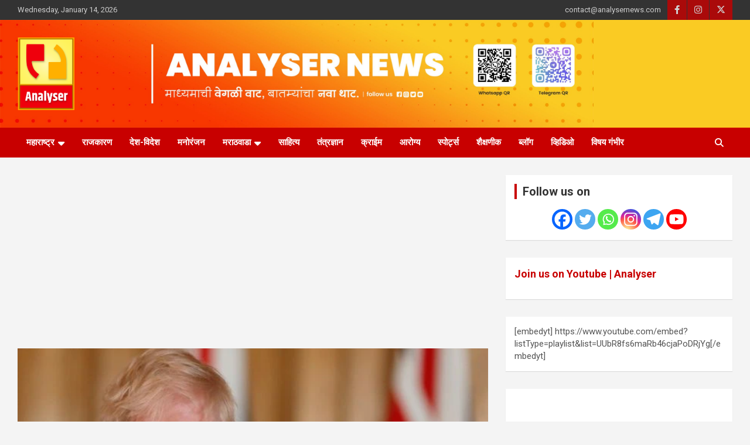

--- FILE ---
content_type: text/html; charset=UTF-8
request_url: https://analysernews.com/british-prime-minister-boris-johnson-has-finally-resigned/
body_size: 17671
content:
<!doctype html>
<html lang="en-US">
<head>
	<meta charset="UTF-8">
	<meta name="viewport" content="width=device-width, initial-scale=1, shrink-to-fit=no">
	<link rel="profile" href="https://gmpg.org/xfn/11">

	<!-- Manifest added by SuperPWA - Progressive Web Apps Plugin For WordPress -->
<link rel="manifest" href="/superpwa-manifest.json">
<link rel="prefetch" href="/superpwa-manifest.json">
<meta name="theme-color" content="#c80000">
<!-- / SuperPWA.com -->
<title>ब्रिटनचे पंतप्रधान बोरिस जॉन्सन यांचा अखेर राजीनामा &#8211; Analyser</title>
<meta name='robots' content='max-image-preview:large' />
<link rel='dns-prefetch' href='//fonts.googleapis.com' />
<link rel="alternate" type="application/rss+xml" title="Analyser &raquo; Feed" href="https://analysernews.com/feed/" />
<link rel="alternate" type="application/rss+xml" title="Analyser &raquo; Comments Feed" href="https://analysernews.com/comments/feed/" />
<link rel="alternate" title="oEmbed (JSON)" type="application/json+oembed" href="https://analysernews.com/wp-json/oembed/1.0/embed?url=https%3A%2F%2Fanalysernews.com%2Fbritish-prime-minister-boris-johnson-has-finally-resigned%2F" />
<link rel="alternate" title="oEmbed (XML)" type="text/xml+oembed" href="https://analysernews.com/wp-json/oembed/1.0/embed?url=https%3A%2F%2Fanalysernews.com%2Fbritish-prime-minister-boris-johnson-has-finally-resigned%2F&#038;format=xml" />
<style id='wp-img-auto-sizes-contain-inline-css' type='text/css'>
img:is([sizes=auto i],[sizes^="auto," i]){contain-intrinsic-size:3000px 1500px}
/*# sourceURL=wp-img-auto-sizes-contain-inline-css */
</style>
<style id='wp-emoji-styles-inline-css' type='text/css'>

	img.wp-smiley, img.emoji {
		display: inline !important;
		border: none !important;
		box-shadow: none !important;
		height: 1em !important;
		width: 1em !important;
		margin: 0 0.07em !important;
		vertical-align: -0.1em !important;
		background: none !important;
		padding: 0 !important;
	}
/*# sourceURL=wp-emoji-styles-inline-css */
</style>
<style id='wp-block-library-inline-css' type='text/css'>
:root{--wp-block-synced-color:#7a00df;--wp-block-synced-color--rgb:122,0,223;--wp-bound-block-color:var(--wp-block-synced-color);--wp-editor-canvas-background:#ddd;--wp-admin-theme-color:#007cba;--wp-admin-theme-color--rgb:0,124,186;--wp-admin-theme-color-darker-10:#006ba1;--wp-admin-theme-color-darker-10--rgb:0,107,160.5;--wp-admin-theme-color-darker-20:#005a87;--wp-admin-theme-color-darker-20--rgb:0,90,135;--wp-admin-border-width-focus:2px}@media (min-resolution:192dpi){:root{--wp-admin-border-width-focus:1.5px}}.wp-element-button{cursor:pointer}:root .has-very-light-gray-background-color{background-color:#eee}:root .has-very-dark-gray-background-color{background-color:#313131}:root .has-very-light-gray-color{color:#eee}:root .has-very-dark-gray-color{color:#313131}:root .has-vivid-green-cyan-to-vivid-cyan-blue-gradient-background{background:linear-gradient(135deg,#00d084,#0693e3)}:root .has-purple-crush-gradient-background{background:linear-gradient(135deg,#34e2e4,#4721fb 50%,#ab1dfe)}:root .has-hazy-dawn-gradient-background{background:linear-gradient(135deg,#faaca8,#dad0ec)}:root .has-subdued-olive-gradient-background{background:linear-gradient(135deg,#fafae1,#67a671)}:root .has-atomic-cream-gradient-background{background:linear-gradient(135deg,#fdd79a,#004a59)}:root .has-nightshade-gradient-background{background:linear-gradient(135deg,#330968,#31cdcf)}:root .has-midnight-gradient-background{background:linear-gradient(135deg,#020381,#2874fc)}:root{--wp--preset--font-size--normal:16px;--wp--preset--font-size--huge:42px}.has-regular-font-size{font-size:1em}.has-larger-font-size{font-size:2.625em}.has-normal-font-size{font-size:var(--wp--preset--font-size--normal)}.has-huge-font-size{font-size:var(--wp--preset--font-size--huge)}.has-text-align-center{text-align:center}.has-text-align-left{text-align:left}.has-text-align-right{text-align:right}.has-fit-text{white-space:nowrap!important}#end-resizable-editor-section{display:none}.aligncenter{clear:both}.items-justified-left{justify-content:flex-start}.items-justified-center{justify-content:center}.items-justified-right{justify-content:flex-end}.items-justified-space-between{justify-content:space-between}.screen-reader-text{border:0;clip-path:inset(50%);height:1px;margin:-1px;overflow:hidden;padding:0;position:absolute;width:1px;word-wrap:normal!important}.screen-reader-text:focus{background-color:#ddd;clip-path:none;color:#444;display:block;font-size:1em;height:auto;left:5px;line-height:normal;padding:15px 23px 14px;text-decoration:none;top:5px;width:auto;z-index:100000}html :where(.has-border-color){border-style:solid}html :where([style*=border-top-color]){border-top-style:solid}html :where([style*=border-right-color]){border-right-style:solid}html :where([style*=border-bottom-color]){border-bottom-style:solid}html :where([style*=border-left-color]){border-left-style:solid}html :where([style*=border-width]){border-style:solid}html :where([style*=border-top-width]){border-top-style:solid}html :where([style*=border-right-width]){border-right-style:solid}html :where([style*=border-bottom-width]){border-bottom-style:solid}html :where([style*=border-left-width]){border-left-style:solid}html :where(img[class*=wp-image-]){height:auto;max-width:100%}:where(figure){margin:0 0 1em}html :where(.is-position-sticky){--wp-admin--admin-bar--position-offset:var(--wp-admin--admin-bar--height,0px)}@media screen and (max-width:600px){html :where(.is-position-sticky){--wp-admin--admin-bar--position-offset:0px}}

/*# sourceURL=wp-block-library-inline-css */
</style><style id='global-styles-inline-css' type='text/css'>
:root{--wp--preset--aspect-ratio--square: 1;--wp--preset--aspect-ratio--4-3: 4/3;--wp--preset--aspect-ratio--3-4: 3/4;--wp--preset--aspect-ratio--3-2: 3/2;--wp--preset--aspect-ratio--2-3: 2/3;--wp--preset--aspect-ratio--16-9: 16/9;--wp--preset--aspect-ratio--9-16: 9/16;--wp--preset--color--black: #000000;--wp--preset--color--cyan-bluish-gray: #abb8c3;--wp--preset--color--white: #ffffff;--wp--preset--color--pale-pink: #f78da7;--wp--preset--color--vivid-red: #cf2e2e;--wp--preset--color--luminous-vivid-orange: #ff6900;--wp--preset--color--luminous-vivid-amber: #fcb900;--wp--preset--color--light-green-cyan: #7bdcb5;--wp--preset--color--vivid-green-cyan: #00d084;--wp--preset--color--pale-cyan-blue: #8ed1fc;--wp--preset--color--vivid-cyan-blue: #0693e3;--wp--preset--color--vivid-purple: #9b51e0;--wp--preset--gradient--vivid-cyan-blue-to-vivid-purple: linear-gradient(135deg,rgb(6,147,227) 0%,rgb(155,81,224) 100%);--wp--preset--gradient--light-green-cyan-to-vivid-green-cyan: linear-gradient(135deg,rgb(122,220,180) 0%,rgb(0,208,130) 100%);--wp--preset--gradient--luminous-vivid-amber-to-luminous-vivid-orange: linear-gradient(135deg,rgb(252,185,0) 0%,rgb(255,105,0) 100%);--wp--preset--gradient--luminous-vivid-orange-to-vivid-red: linear-gradient(135deg,rgb(255,105,0) 0%,rgb(207,46,46) 100%);--wp--preset--gradient--very-light-gray-to-cyan-bluish-gray: linear-gradient(135deg,rgb(238,238,238) 0%,rgb(169,184,195) 100%);--wp--preset--gradient--cool-to-warm-spectrum: linear-gradient(135deg,rgb(74,234,220) 0%,rgb(151,120,209) 20%,rgb(207,42,186) 40%,rgb(238,44,130) 60%,rgb(251,105,98) 80%,rgb(254,248,76) 100%);--wp--preset--gradient--blush-light-purple: linear-gradient(135deg,rgb(255,206,236) 0%,rgb(152,150,240) 100%);--wp--preset--gradient--blush-bordeaux: linear-gradient(135deg,rgb(254,205,165) 0%,rgb(254,45,45) 50%,rgb(107,0,62) 100%);--wp--preset--gradient--luminous-dusk: linear-gradient(135deg,rgb(255,203,112) 0%,rgb(199,81,192) 50%,rgb(65,88,208) 100%);--wp--preset--gradient--pale-ocean: linear-gradient(135deg,rgb(255,245,203) 0%,rgb(182,227,212) 50%,rgb(51,167,181) 100%);--wp--preset--gradient--electric-grass: linear-gradient(135deg,rgb(202,248,128) 0%,rgb(113,206,126) 100%);--wp--preset--gradient--midnight: linear-gradient(135deg,rgb(2,3,129) 0%,rgb(40,116,252) 100%);--wp--preset--font-size--small: 13px;--wp--preset--font-size--medium: 20px;--wp--preset--font-size--large: 36px;--wp--preset--font-size--x-large: 42px;--wp--preset--spacing--20: 0.44rem;--wp--preset--spacing--30: 0.67rem;--wp--preset--spacing--40: 1rem;--wp--preset--spacing--50: 1.5rem;--wp--preset--spacing--60: 2.25rem;--wp--preset--spacing--70: 3.38rem;--wp--preset--spacing--80: 5.06rem;--wp--preset--shadow--natural: 6px 6px 9px rgba(0, 0, 0, 0.2);--wp--preset--shadow--deep: 12px 12px 50px rgba(0, 0, 0, 0.4);--wp--preset--shadow--sharp: 6px 6px 0px rgba(0, 0, 0, 0.2);--wp--preset--shadow--outlined: 6px 6px 0px -3px rgb(255, 255, 255), 6px 6px rgb(0, 0, 0);--wp--preset--shadow--crisp: 6px 6px 0px rgb(0, 0, 0);}:where(.is-layout-flex){gap: 0.5em;}:where(.is-layout-grid){gap: 0.5em;}body .is-layout-flex{display: flex;}.is-layout-flex{flex-wrap: wrap;align-items: center;}.is-layout-flex > :is(*, div){margin: 0;}body .is-layout-grid{display: grid;}.is-layout-grid > :is(*, div){margin: 0;}:where(.wp-block-columns.is-layout-flex){gap: 2em;}:where(.wp-block-columns.is-layout-grid){gap: 2em;}:where(.wp-block-post-template.is-layout-flex){gap: 1.25em;}:where(.wp-block-post-template.is-layout-grid){gap: 1.25em;}.has-black-color{color: var(--wp--preset--color--black) !important;}.has-cyan-bluish-gray-color{color: var(--wp--preset--color--cyan-bluish-gray) !important;}.has-white-color{color: var(--wp--preset--color--white) !important;}.has-pale-pink-color{color: var(--wp--preset--color--pale-pink) !important;}.has-vivid-red-color{color: var(--wp--preset--color--vivid-red) !important;}.has-luminous-vivid-orange-color{color: var(--wp--preset--color--luminous-vivid-orange) !important;}.has-luminous-vivid-amber-color{color: var(--wp--preset--color--luminous-vivid-amber) !important;}.has-light-green-cyan-color{color: var(--wp--preset--color--light-green-cyan) !important;}.has-vivid-green-cyan-color{color: var(--wp--preset--color--vivid-green-cyan) !important;}.has-pale-cyan-blue-color{color: var(--wp--preset--color--pale-cyan-blue) !important;}.has-vivid-cyan-blue-color{color: var(--wp--preset--color--vivid-cyan-blue) !important;}.has-vivid-purple-color{color: var(--wp--preset--color--vivid-purple) !important;}.has-black-background-color{background-color: var(--wp--preset--color--black) !important;}.has-cyan-bluish-gray-background-color{background-color: var(--wp--preset--color--cyan-bluish-gray) !important;}.has-white-background-color{background-color: var(--wp--preset--color--white) !important;}.has-pale-pink-background-color{background-color: var(--wp--preset--color--pale-pink) !important;}.has-vivid-red-background-color{background-color: var(--wp--preset--color--vivid-red) !important;}.has-luminous-vivid-orange-background-color{background-color: var(--wp--preset--color--luminous-vivid-orange) !important;}.has-luminous-vivid-amber-background-color{background-color: var(--wp--preset--color--luminous-vivid-amber) !important;}.has-light-green-cyan-background-color{background-color: var(--wp--preset--color--light-green-cyan) !important;}.has-vivid-green-cyan-background-color{background-color: var(--wp--preset--color--vivid-green-cyan) !important;}.has-pale-cyan-blue-background-color{background-color: var(--wp--preset--color--pale-cyan-blue) !important;}.has-vivid-cyan-blue-background-color{background-color: var(--wp--preset--color--vivid-cyan-blue) !important;}.has-vivid-purple-background-color{background-color: var(--wp--preset--color--vivid-purple) !important;}.has-black-border-color{border-color: var(--wp--preset--color--black) !important;}.has-cyan-bluish-gray-border-color{border-color: var(--wp--preset--color--cyan-bluish-gray) !important;}.has-white-border-color{border-color: var(--wp--preset--color--white) !important;}.has-pale-pink-border-color{border-color: var(--wp--preset--color--pale-pink) !important;}.has-vivid-red-border-color{border-color: var(--wp--preset--color--vivid-red) !important;}.has-luminous-vivid-orange-border-color{border-color: var(--wp--preset--color--luminous-vivid-orange) !important;}.has-luminous-vivid-amber-border-color{border-color: var(--wp--preset--color--luminous-vivid-amber) !important;}.has-light-green-cyan-border-color{border-color: var(--wp--preset--color--light-green-cyan) !important;}.has-vivid-green-cyan-border-color{border-color: var(--wp--preset--color--vivid-green-cyan) !important;}.has-pale-cyan-blue-border-color{border-color: var(--wp--preset--color--pale-cyan-blue) !important;}.has-vivid-cyan-blue-border-color{border-color: var(--wp--preset--color--vivid-cyan-blue) !important;}.has-vivid-purple-border-color{border-color: var(--wp--preset--color--vivid-purple) !important;}.has-vivid-cyan-blue-to-vivid-purple-gradient-background{background: var(--wp--preset--gradient--vivid-cyan-blue-to-vivid-purple) !important;}.has-light-green-cyan-to-vivid-green-cyan-gradient-background{background: var(--wp--preset--gradient--light-green-cyan-to-vivid-green-cyan) !important;}.has-luminous-vivid-amber-to-luminous-vivid-orange-gradient-background{background: var(--wp--preset--gradient--luminous-vivid-amber-to-luminous-vivid-orange) !important;}.has-luminous-vivid-orange-to-vivid-red-gradient-background{background: var(--wp--preset--gradient--luminous-vivid-orange-to-vivid-red) !important;}.has-very-light-gray-to-cyan-bluish-gray-gradient-background{background: var(--wp--preset--gradient--very-light-gray-to-cyan-bluish-gray) !important;}.has-cool-to-warm-spectrum-gradient-background{background: var(--wp--preset--gradient--cool-to-warm-spectrum) !important;}.has-blush-light-purple-gradient-background{background: var(--wp--preset--gradient--blush-light-purple) !important;}.has-blush-bordeaux-gradient-background{background: var(--wp--preset--gradient--blush-bordeaux) !important;}.has-luminous-dusk-gradient-background{background: var(--wp--preset--gradient--luminous-dusk) !important;}.has-pale-ocean-gradient-background{background: var(--wp--preset--gradient--pale-ocean) !important;}.has-electric-grass-gradient-background{background: var(--wp--preset--gradient--electric-grass) !important;}.has-midnight-gradient-background{background: var(--wp--preset--gradient--midnight) !important;}.has-small-font-size{font-size: var(--wp--preset--font-size--small) !important;}.has-medium-font-size{font-size: var(--wp--preset--font-size--medium) !important;}.has-large-font-size{font-size: var(--wp--preset--font-size--large) !important;}.has-x-large-font-size{font-size: var(--wp--preset--font-size--x-large) !important;}
/*# sourceURL=global-styles-inline-css */
</style>

<style id='classic-theme-styles-inline-css' type='text/css'>
/*! This file is auto-generated */
.wp-block-button__link{color:#fff;background-color:#32373c;border-radius:9999px;box-shadow:none;text-decoration:none;padding:calc(.667em + 2px) calc(1.333em + 2px);font-size:1.125em}.wp-block-file__button{background:#32373c;color:#fff;text-decoration:none}
/*# sourceURL=/wp-includes/css/classic-themes.min.css */
</style>
<link rel='stylesheet' id='bootstrap-style-css' href='https://analysernews.com/wp-content/themes/newscard/assets/library/bootstrap/css/bootstrap.min.css?ver=4.0.0' type='text/css' media='all' />
<link rel='stylesheet' id='font-awesome-style-css' href='https://analysernews.com/wp-content/themes/newscard/assets/library/font-awesome/css/all.min.css?ver=6.9' type='text/css' media='all' />
<link rel='stylesheet' id='newscard-google-fonts-css' href='//fonts.googleapis.com/css?family=Roboto%3A100%2C300%2C300i%2C400%2C400i%2C500%2C500i%2C700%2C700i&#038;ver=6.9' type='text/css' media='all' />
<link rel='stylesheet' id='newscard-style-css' href='https://analysernews.com/wp-content/themes/newscard/style.css?ver=6.9' type='text/css' media='all' />
<link rel='stylesheet' id='heateor_sss_frontend_css-css' href='https://analysernews.com/wp-content/plugins/sassy-social-share/public/css/sassy-social-share-public.css?ver=3.3.59' type='text/css' media='all' />
<style id='heateor_sss_frontend_css-inline-css' type='text/css'>
.heateor_sss_button_instagram span.heateor_sss_svg,a.heateor_sss_instagram span.heateor_sss_svg{background:radial-gradient(circle at 30% 107%,#fdf497 0,#fdf497 5%,#fd5949 45%,#d6249f 60%,#285aeb 90%)}.heateor_sss_horizontal_sharing .heateor_sss_svg,.heateor_sss_standard_follow_icons_container .heateor_sss_svg{color:#fff;border-width:0px;border-style:solid;border-color:transparent}.heateor_sss_horizontal_sharing .heateorSssTCBackground{color:#666}.heateor_sss_horizontal_sharing span.heateor_sss_svg:hover,.heateor_sss_standard_follow_icons_container span.heateor_sss_svg:hover{border-color:transparent;}.heateor_sss_vertical_sharing span.heateor_sss_svg,.heateor_sss_floating_follow_icons_container span.heateor_sss_svg{color:#fff;border-width:0px;border-style:solid;border-color:transparent;}.heateor_sss_vertical_sharing .heateorSssTCBackground{color:#666;}.heateor_sss_vertical_sharing span.heateor_sss_svg:hover,.heateor_sss_floating_follow_icons_container span.heateor_sss_svg:hover{border-color:transparent;}@media screen and (max-width:783px) {.heateor_sss_vertical_sharing{display:none!important}}div.heateor_sss_sharing_title{text-align:center}div.heateor_sss_sharing_ul{width:100%;text-align:center;}div.heateor_sss_horizontal_sharing div.heateor_sss_sharing_ul a{float:none!important;display:inline-block;}
/*# sourceURL=heateor_sss_frontend_css-inline-css */
</style>
<script type="text/javascript" src="https://analysernews.com/wp-includes/js/jquery/jquery.min.js?ver=3.7.1" id="jquery-core-js"></script>
<script type="text/javascript" src="https://analysernews.com/wp-includes/js/jquery/jquery-migrate.min.js?ver=3.4.1" id="jquery-migrate-js"></script>
<link rel="https://api.w.org/" href="https://analysernews.com/wp-json/" /><link rel="alternate" title="JSON" type="application/json" href="https://analysernews.com/wp-json/wp/v2/posts/12901" /><link rel="EditURI" type="application/rsd+xml" title="RSD" href="https://analysernews.com/xmlrpc.php?rsd" />
<meta name="generator" content="WordPress 6.9" />
<link rel="canonical" href="https://analysernews.com/british-prime-minister-boris-johnson-has-finally-resigned/" />
<link rel='shortlink' href='https://analysernews.com/?p=12901' />
<meta name="facebook-domain-verification" content="i4re90idcp15z0clz79bub6uf1vfh9" />
		<style type="text/css">
					.site-title,
			.site-description {
				position: absolute;
				clip: rect(1px, 1px, 1px, 1px);
			}
				</style>
		<link rel="icon" href="https://analysernews.com/wp-content/uploads/2022/01/analyser-fav-150x150.png" sizes="32x32" />
<link rel="icon" href="https://analysernews.com/wp-content/uploads/2022/01/analyser-fav.png" sizes="192x192" />
<link rel="apple-touch-icon" href="https://analysernews.com/wp-content/uploads/2022/01/analyser-fav.png" />
<meta name="msapplication-TileImage" content="https://analysernews.com/wp-content/uploads/2022/01/analyser-fav.png" />
		<style type="text/css" id="wp-custom-css">
			img {
    max-width: 25%;
    height: auto;
    vertical-align: top;
}





element.style {
}
@media (max-width: 767px)
.entry-title, .page-title, .comments-title, .featured-section .featured-slider .post-block .entry-title {
    font-size: 40px;
}

.entry-title {
    font-size: 32px;
    font-weight: 700;
    color: #c80000;
	margin: 0 0 10px;
}

.entry-meta, .entry-meta a {
    color: #555555;
    font-size: 14px;
    margin-top: 20px;
}
.entry-content{
	color:#212529
}

.site-info{
	background-color:#c80000
	
}
.site-info{
	color:#ffff
}

.info-bar .social-profiles ul li a {
    font-size: calc(13px + 2px);
    position: relative;
    padding: 7px
px
 12px;
    color: #f8f9fa;
    background-color: #c80000;
    opacity: 0.8;
    -moz-opacity: 0.8;
    filter: alpha(opacity=80);
}

.site-info a, .site-info a:hover {
    color: #ffff;
}

	
.navbar-head {
  background-color: #FACB23;
	background-position: left;
  background-size: contain;
}
			</style>
		</head>

<body class="wp-singular post-template-default single single-post postid-12901 single-format-standard wp-custom-logo wp-theme-newscard theme-body group-blog">

<div id="page" class="site">
	<a class="skip-link screen-reader-text" href="#content">Skip to content</a>
	
	<header id="masthead" class="site-header">
					<div class="info-bar infobar-links-on">
				<div class="container">
					<div class="row gutter-10">
						<div class="col col-sm contact-section">
							<div class="date">
								<ul><li>Wednesday, January 14, 2026</li></ul>
							</div>
						</div><!-- .contact-section -->

													<div class="col-auto social-profiles order-md-3">
								
		<ul class="clearfix">
							<li><a target="_blank" rel="noopener noreferrer" href="https://facebook.com/analysernews"></a></li>
							<li><a target="_blank" rel="noopener noreferrer" href="https://instagram.com/analysernewsofficial"></a></li>
							<li><a target="_blank" rel="noopener noreferrer" href="https://twitter.com/analyser_sk"></a></li>
					</ul>
								</div><!-- .social-profile -->
													<div class="col-md-auto infobar-links order-md-2">
								<button class="infobar-links-menu-toggle">Responsive Menu</button>
								<ul class="clearfix"><li id="menu-item-1246" class="menu-item menu-item-type-custom menu-item-object-custom menu-item-1246"><a href="mailto:contact@anaylernews.com">contact@analysernews.com</a></li>
</ul>							</div><!-- .infobar-links -->
											</div><!-- .row -->
          		</div><!-- .container -->
        	</div><!-- .infobar -->
        		<nav class="navbar navbar-expand-lg d-block">
			<div class="navbar-head navbar-bg-set"  style="background-image:url('https://analysernews.com/wp-content/uploads/2022/01/ANALYSER-NEWS-scaled.jpg');">
				<div class="container">
					<div class="row navbar-head-row align-items-center">
						<div class="col-lg-4">
							<div class="site-branding navbar-brand">
								<a href="https://analysernews.com/" class="custom-logo-link" rel="home"><img width="1868" height="2405" src="https://analysernews.com/wp-content/uploads/2022/01/Analyser-logo-print-file.png" class="custom-logo" alt="Analyser" decoding="async" fetchpriority="high" /></a>									<h2 class="site-title"><a href="https://analysernews.com/" rel="home">Analyser</a></h2>
															</div><!-- .site-branding .navbar-brand -->
						</div>
											</div><!-- .row -->
				</div><!-- .container -->
			</div><!-- .navbar-head -->
			<div class="navigation-bar">
				<div class="navigation-bar-top">
					<div class="container">
						<button class="navbar-toggler menu-toggle" type="button" data-toggle="collapse" data-target="#navbarCollapse" aria-controls="navbarCollapse" aria-expanded="false" aria-label="Toggle navigation"></button>
						<span class="search-toggle"></span>
					</div><!-- .container -->
					<div class="search-bar">
						<div class="container">
							<div class="search-block off">
								<form action="https://analysernews.com/" method="get" class="search-form">
	<label class="assistive-text"> Search </label>
	<div class="input-group">
		<input type="search" value="" placeholder="Search" class="form-control s" name="s">
		<div class="input-group-prepend">
			<button class="btn btn-theme">Search</button>
		</div>
	</div>
</form><!-- .search-form -->
							</div><!-- .search-box -->
						</div><!-- .container -->
					</div><!-- .search-bar -->
				</div><!-- .navigation-bar-top -->
				<div class="navbar-main">
					<div class="container">
						<div class="collapse navbar-collapse" id="navbarCollapse">
							<div id="site-navigation" class="main-navigation" role="navigation">
								<ul class="nav-menu navbar-nav d-lg-block"><li id="menu-item-64" class="menu-item menu-item-type-taxonomy menu-item-object-category menu-item-has-children menu-item-64"><a href="https://analysernews.com/category/%e0%a4%ae%e0%a4%b9%e0%a4%be%e0%a4%b0%e0%a4%be%e0%a4%b7%e0%a5%8d%e0%a4%9f%e0%a5%8d%e0%a4%b0/">महाराष्ट्र</a>
<ul class="sub-menu">
	<li id="menu-item-107" class="menu-item menu-item-type-taxonomy menu-item-object-category menu-item-107"><a href="https://analysernews.com/category/%e0%a4%ae%e0%a4%b9%e0%a4%be%e0%a4%b0%e0%a4%be%e0%a4%b7%e0%a5%8d%e0%a4%9f%e0%a5%8d%e0%a4%b0/mumbai/">मुंबई</a></li>
	<li id="menu-item-106" class="menu-item menu-item-type-taxonomy menu-item-object-category menu-item-106"><a href="https://analysernews.com/category/%e0%a4%ae%e0%a4%b9%e0%a4%be%e0%a4%b0%e0%a4%be%e0%a4%b7%e0%a5%8d%e0%a4%9f%e0%a5%8d%e0%a4%b0/pune/">पुणे</a></li>
	<li id="menu-item-105" class="menu-item menu-item-type-taxonomy menu-item-object-category menu-item-105"><a href="https://analysernews.com/category/%e0%a4%ae%e0%a4%b9%e0%a4%be%e0%a4%b0%e0%a4%be%e0%a4%b7%e0%a5%8d%e0%a4%9f%e0%a5%8d%e0%a4%b0/nagpur/">नागपूर</a></li>
</ul>
</li>
<li id="menu-item-12" class="menu-item menu-item-type-taxonomy menu-item-object-category current-post-ancestor current-menu-parent current-post-parent menu-item-12"><a href="https://analysernews.com/category/politics/">राजकारण</a></li>
<li id="menu-item-61" class="menu-item menu-item-type-taxonomy menu-item-object-category current-post-ancestor current-menu-parent current-post-parent menu-item-61"><a href="https://analysernews.com/category/national-abroad/">देश-विदेश</a></li>
<li id="menu-item-58" class="menu-item menu-item-type-taxonomy menu-item-object-category menu-item-58"><a href="https://analysernews.com/category/entertainment/">मनोरंजन</a></li>
<li id="menu-item-11" class="menu-item menu-item-type-taxonomy menu-item-object-category menu-item-has-children menu-item-11"><a href="https://analysernews.com/category/marathwada/">मराठवाडा</a>
<ul class="sub-menu">
	<li id="menu-item-188" class="menu-item menu-item-type-taxonomy menu-item-object-category menu-item-188"><a href="https://analysernews.com/category/marathwada/aurangabad/">औरंगाबाद</a></li>
	<li id="menu-item-218" class="menu-item menu-item-type-taxonomy menu-item-object-category menu-item-218"><a href="https://analysernews.com/category/marathwada/jalna/">जालना</a></li>
	<li id="menu-item-221" class="menu-item menu-item-type-taxonomy menu-item-object-category menu-item-221"><a href="https://analysernews.com/category/marathwada/beed/">बीड</a></li>
	<li id="menu-item-222" class="menu-item menu-item-type-taxonomy menu-item-object-category menu-item-222"><a href="https://analysernews.com/category/marathwada/latur/">लातूर</a></li>
	<li id="menu-item-216" class="menu-item menu-item-type-taxonomy menu-item-object-category menu-item-216"><a href="https://analysernews.com/category/marathwada/osmanabad/">उस्मानाबाद</a></li>
	<li id="menu-item-219" class="menu-item menu-item-type-taxonomy menu-item-object-category menu-item-219"><a href="https://analysernews.com/category/marathwada/nanded/">नांदेड</a></li>
	<li id="menu-item-220" class="menu-item menu-item-type-taxonomy menu-item-object-category menu-item-220"><a href="https://analysernews.com/category/marathwada/parbhani/">परभणी</a></li>
	<li id="menu-item-223" class="menu-item menu-item-type-taxonomy menu-item-object-category menu-item-223"><a href="https://analysernews.com/category/marathwada/hingoli/">हिंगोली</a></li>
</ul>
</li>
<li id="menu-item-66" class="menu-item menu-item-type-taxonomy menu-item-object-category menu-item-66"><a href="https://analysernews.com/category/%e0%a4%b8%e0%a4%be%e0%a4%b9%e0%a4%bf%e0%a4%a4%e0%a5%8d%e0%a4%af/">साहित्य</a></li>
<li id="menu-item-60" class="menu-item menu-item-type-taxonomy menu-item-object-category menu-item-60"><a href="https://analysernews.com/category/technology/">तंत्रज्ञान</a></li>
<li id="menu-item-4508" class="menu-item menu-item-type-taxonomy menu-item-object-category menu-item-4508"><a href="https://analysernews.com/category/crime/">क्राईम</a></li>
<li id="menu-item-677" class="menu-item menu-item-type-taxonomy menu-item-object-category menu-item-677"><a href="https://analysernews.com/category/health/">आरोग्य</a></li>
<li id="menu-item-224" class="menu-item menu-item-type-taxonomy menu-item-object-category menu-item-224"><a href="https://analysernews.com/category/sports/">स्पोर्ट्स</a></li>
<li id="menu-item-3184" class="menu-item menu-item-type-taxonomy menu-item-object-category menu-item-3184"><a href="https://analysernews.com/category/educational/">शैक्षणीक</a></li>
<li id="menu-item-1120" class="menu-item menu-item-type-taxonomy menu-item-object-category menu-item-1120"><a href="https://analysernews.com/category/blog/">ब्लॉग</a></li>
<li id="menu-item-190" class="menu-item menu-item-type-post_type menu-item-object-page menu-item-190"><a href="https://analysernews.com/videos/">व्हिडिओ</a></li>
<li id="menu-item-16495" class="menu-item menu-item-type-taxonomy menu-item-object-category menu-item-16495"><a href="https://analysernews.com/category/vishay-gambhir/">विषय गंभीर</a></li>
</ul>							</div><!-- #site-navigation .main-navigation -->
						</div><!-- .navbar-collapse -->
						<div class="nav-search">
							<span class="search-toggle"></span>
						</div><!-- .nav-search -->
					</div><!-- .container -->
				</div><!-- .navbar-main -->
			</div><!-- .navigation-bar -->
		</nav><!-- .navbar -->

		
		
			</header><!-- #masthead -->
	<div id="content" class="site-content ">
		<div class="container">
							<div class="row justify-content-center site-content-row">
			<div id="primary" class="col-lg-8 content-area">		<main id="main" class="site-main">

			<div class='code-block code-block-4' style='margin: 8px auto 8px 0; text-align: left; display: block; clear: both;'>
<script async src="https://pagead2.googlesyndication.com/pagead/js/adsbygoogle.js?client=ca-pub-5238011888941599"
     crossorigin="anonymous"></script>
<ins class="adsbygoogle"
     style="display:block; text-align:center;"
     data-ad-layout="in-article"
     data-ad-format="fluid"
     data-ad-client="ca-pub-5238011888941599"
     data-ad-slot="7927336763"></ins>
<script>
     (adsbygoogle = window.adsbygoogle || []).push({});
</script></div>
	<div class="post-12901 post type-post status-publish format-standard has-post-thumbnail hentry category-national-abroad category-politics tag-birtan tag-boris-johnson tag-conservative-party tag-england tag-london tag-nadhim-zahawi tag-rishi-sunak tag-uk-pm-boris-johnson-agrees-to-resign-as-ministers-desert-government tag-uk-pm-boris-johnson-confirms-he-will-be-resign tag-uk-prime-minister-boris-johnson tag-uk-prime-minister-boris-johnson-is-expected-to-resign">

		
					<figure class="post-featured-image page-single-img-wrap">
						<div class="post-img" style="background-image: url('https://analysernews.com/wp-content/uploads/2022/07/uk-pm-boris-johnson.webp');"></div>
											</figure><!-- .post-featured-image .page-single-img-wrap -->

				
				<div class="entry-meta category-meta">
					<div class="cat-links"><a href="https://analysernews.com/category/national-abroad/" rel="category tag">देश-विदेश</a> <a href="https://analysernews.com/category/politics/" rel="category tag">राजकारण</a></div>
				</div><!-- .entry-meta -->

			
					<header class="entry-header">
				<h1 class="entry-title">ब्रिटनचे पंतप्रधान बोरिस जॉन्सन यांचा अखेर राजीनामा</h1>
									<div class="entry-meta">
						<div class="date"><a href="https://analysernews.com/british-prime-minister-boris-johnson-has-finally-resigned/" title="ब्रिटनचे पंतप्रधान बोरिस जॉन्सन यांचा अखेर राजीनामा">Thursday, 7 July 2022, 16:20</a> </div> <div class="by-author vcard author"><a href="https://analysernews.com/author/diwakar-m/">COMMON BHARTIYA</a> </div>											</div><!-- .entry-meta -->
								</header>
				<div class="entry-content">
			<p><strong>लंडन :</strong> ब्रिटनमध्ये राजकीय सत्तासंघर्षात अखेर त्या देशाचे पंतप्रधान बोरिस जॉन्सन यांनी आपल्या पदाचा राजीनामा दिला आहे. आज (गुरुवार) देशाला संबोधित करताना त्यांनी ही घोषणा केली आहे. जॉन्सन यांच्या सरकारमधून बंडखोरी करत ४० पेक्षा जास्त मंत्र्यांनी राजीनामे दिले होते. त्यामुळे बोरिस जॉन्सन यांच्यावर पंतप्रधान पदाचा राजीनामा देण्याची नामुष्की ओढवली आहे. जोपर्यंत नव्या पंतप्रधानांची घोषणा होत नाही तोपर्यंत जॉन्सन पदभार सांभाळणार आहेत.</p><div class='code-block code-block-3' style='margin: 8px auto; text-align: center; display: block; clear: both;'>
<script async src="https://pagead2.googlesyndication.com/pagead/js/adsbygoogle.js?client=ca-pub-5238011888941599"
     crossorigin="anonymous"></script>
<ins class="adsbygoogle"
     style="display:block; text-align:center;"
     data-ad-layout="in-article"
     data-ad-format="fluid"
     data-ad-client="ca-pub-5238011888941599"
     data-ad-slot="7927336763"></ins>
<script>
     (adsbygoogle = window.adsbygoogle || []).push({});
</script></div>

<p class="wp-block-post-title">पंतप्रधानपदाचा राजीनामा दिल्याची घोषणा करताना बोरिस जॉन्सन म्हणाले, त्यांचा कंझर्व्हेटिव्ह पक्ष नवीन नेता आणि पंतप्रधान निवडेल.  मला माझ्या कर्तृत्वाचा खूप अभिमान आहे. जोपर्यंत नवीन नेता निवडला जात नाही तोपर्यंत ते या पदावर राहतील, असेही त्यांनी यावेळी सांगितले. जगातील सर्वोत्तम पद सोडल्याचे दुःख होत असल्याचे सांगून नव्या नेत्याला ते शक्य तेवढा पाठिंबा देतील, असेही त्यांनी यावेळी स्पष्ट केले. कंझर्व्हेटिव्ह पक्षाच्या अधिवेशनात नेत्याची निवड केली जाईल. पक्षाचे अधिवेशन ऑक्टोबरमध्ये होणार आहे. अनेक दिवसांच्या राजकीय घडामोडींनंतर जॉन्सन यांनी हे पाऊल उचलले आहे.</p><div class='code-block code-block-5' style='margin: 8px auto; text-align: center; display: block; clear: both;'>
<script async src="https://pagead2.googlesyndication.com/pagead/js/adsbygoogle.js?client=ca-pub-5238011888941599"
     crossorigin="anonymous"></script>
<ins class="adsbygoogle"
     style="display:block; text-align:center;"
     data-ad-layout="in-article"
     data-ad-format="fluid"
     data-ad-client="ca-pub-5238011888941599"
     data-ad-slot="7927336763"></ins>
<script>
     (adsbygoogle = window.adsbygoogle || []).push({});
</script></div>

<blockquote class="twitter-tweet" data-width="550" data-dnt="true">
<p lang="en" dir="ltr">Boris Johnson gave in after more than 40 ministers quit his government and told him to go. It was not immediately clear whether he would stay in office while the Conservative Party chooses a new leader, who will replace him as prime minister: AP</p>
<p>&mdash; ANI (@ANI) <a href="https://twitter.com/ANI/status/1544961019621314561?ref_src=twsrc%5Etfw">July 7, 2022</a></p></blockquote>
<p><script async src="https://platform.twitter.com/widgets.js" charset="utf-8"></script></p>
<p>काही दिवसांपूर्वी महाराष्ट्रात आलेल्या राजकीय संकटाप्रमाणेच ब्रिटनमध्येही राजकीय संकट ओढवल्याचे दिसून येत आहे. महाराष्ट्रात एकनाथ शिंदे यांच्या नेतृत्वाखाली शिवसेनेच्या ३९ आमदारांनी बंड केल्यामुळे महाविकास आघाडी सरकार कोसळले होते. परिणामी शिवसेना पक्षप्रमुख उद्धव ठाकरे यांना मुख्यमंत्री पदाचा राजीनामा द्यावा लागला होता. त्याचप्रमाणे ब्रिटनचे पंतप्रधान बोरिस जॉन्सन यांच्या सरकारमधील ४० पेक्षा जास्त मंत्र्यांनी बंडखोरी करत राजीनामा दिला आहे. पंतप्रधान बोरिस जॉन्सन यांच्यावर विश्वास नसल्याचा आरोप या मंत्र्यांनी केला आहे. त्यामुळे बोरिस जॉन्सन यांच्या नेतृत्वाखालील सरकार कोसळले आहे.</p>
<blockquote class="twitter-tweet" data-width="550" data-dnt="true">
<p lang="en" dir="ltr">UK PM Boris Johnson confirms he will be stepping down and that his Conservative party will elect a new leader and Prime Minister</p>
<p>&quot;I am immensely proud of my achievements, I will continue till a new leader is in place,&quot; said UK PM Boris Johnson <a href="https://t.co/KtqboPnVzK">pic.twitter.com/KtqboPnVzK</a></p>
<p>&mdash; ANI (@ANI) <a href="https://twitter.com/ANI/status/1545010451976556544?ref_src=twsrc%5Etfw">July 7, 2022</a></p></blockquote>
<p><script async src="https://platform.twitter.com/widgets.js" charset="utf-8"></script></p>
<p>बोरिस जॉन्सन यांच्या मंत्रिमंडळातील ४० मंत्र्यांनी बंडखोरी करत कालच आपल्या पदाचे राजीनामे दिले होते.  तसेच या मंत्र्यांनी राजीनामे देताना पंतप्रधान जॉन्सन यांनाही राजीनामा देण्यास सांगितले होते. पंतप्रधान बोरिस जॉन्सन यांच्या राजीनाम्याची मागणी जोर धरू लागली असताना आपण तातडीने राजीनामा देणार नाही. जोपर्यंत त्यांची कन्झर्वेटिव्ह पार्टी नव्या नेत्याची निवड करत नाही तोपर्यंत आपण राजीनामा देणार नसल्याचे जॉन्सन यांनी याआधी म्हटले होते. मात्र, राजीनामा देण्यासाठी दबाव वाढल्यामुळे अखेर पंतप्रधान बोरिस जॉन्सन यांनी आपल्या पदाचा राजीनामा दिला आहे.</p>
<p><img decoding="async" class="size-medium wp-image-12904 alignleft" src="https://analysernews.com/wp-content/uploads/2022/07/Boris-Johnson-300x168.jpg" alt="" width="300" height="168" srcset="https://analysernews.com/wp-content/uploads/2022/07/Boris-Johnson-300x168.jpg 300w, https://analysernews.com/wp-content/uploads/2022/07/Boris-Johnson.jpg 624w" sizes="(max-width: 300px) 100vw, 300px" /></p>
<p>ब्रिटनचे अर्थमंत्री ऋषी सुनक आणि आरोग्यमंत्री साजीद जाविद यांनी मंगळवारी पंतप्रधान बोरिस जॉन्सन यांच्यावर अविश्वास व्यक्त करत आपल्या पदाचा राजीनामा दिला होता. अर्थमंत्री ऋषी सुनक यांनी सर्वप्रथम ५ जुलै रोजी आपला राजीनामा दिला होता. त्यानंतर पंतप्रधान बोरिस जॉन्सन यांनी मंगळवारी ऋषी सुनक यांच्या जागी नदीम जाहवी यांची अर्थमंत्री म्हणून नियुक्ती केली. अर्थमंत्रीपदी नियुक्ती झाल्यानंतर नदीम जाहवी यांनी ट्विट करत बोरिस जॉन्सन यांना पंतप्रधान पदाचा राजीनामा देण्याचा सल्ला दिला. महत्त्वाची बाब म्हणजे बोरिस जॉन्सन यांच्या कट्टर समर्थक समजल्या जाणाऱ्या गृहमंत्री प्रीती पटेल यांनी आपल्या पदाचा राजीनामा दिल्याने खळबळ उडाली आहे.</p>
<p><strong>ऋषी सुनक ब्रिटनच्या पंतप्रधान पदाचे दावेदार</strong></p>
<p><img decoding="async" class="size-medium wp-image-12912 alignleft" src="https://analysernews.com/wp-content/uploads/2022/07/rishi-sunak-300x185.webp" alt="" width="300" height="185" srcset="https://analysernews.com/wp-content/uploads/2022/07/rishi-sunak-300x185.webp 300w, https://analysernews.com/wp-content/uploads/2022/07/rishi-sunak.webp 650w" sizes="(max-width: 300px) 100vw, 300px" /></p>
<p>बोरिस जॉन्सन यांच्या सरकारमधून अर्थमंत्री पदाचा राजीनामा दिल्यानंतर ऋषी सुनक हे ब्रिटनच्या पंतप्रधान पदाचे प्रबळ दावेदार असल्याचे सांगण्यात येत आहे. ऋषी सुनक मूळचे भारतीय असून इन्फोसेसचे सह संस्थापक नारायण मूर्ती यांचे ते जावई आहेत. सुनक यांच्या व्यतिरिक्त पेनी मॉरडॉन्ट, बेन वॉलेस, साजिद वाजिद, लिज ट्रस, डोमिनिक राब यांचेसुद्धा नाव पंतप्रधान पदाचे दावेदार म्हणून घेण्यात येत आहे.</p>
<p>बोरिस जॉन्सन यांनी यावर्षीच्या फेब्रुवारी महिन्यात ख्रिस पिंचर या व्यक्तीची हुजूर पक्षाचे (कॉन्झर्व्हेटिव्ह पार्टी) उपमुख्य प्रतोद म्हणून नियुक्ती केली; पण पिंचर यांची पार्श्वभूमी वादग्रस्त ठरली. गेल्या महिन्यात एका खासगी क्लबमध्ये दोन पुरुष सदस्यांना आक्षेपार्ह प्रकारे स्पर्श केल्याप्रकरणी त्यांच्याविरोधात गुन्हा दाखल झाला होता. असे असूनही पिंचर यांची नियुक्ती जॉन्सन यांनी केल्यामुळे हा वाद निर्माण झाला; परंतु अशा प्रकारे लैंगिक टिप्पणी किंवा वर्तनाची पिंचर यांची पार्श्वभूमी आहे. २०१७ मध्ये त्यांच्या विरोधात तक्रारी झाल्या होत्या. तरीदेखील २०१९मध्ये जॉन्सन यांनी पिंचर यांची परराष्ट्र राज्यमंत्री म्हणून नियुक्ती केली. फेब्रुवारीमध्ये पिंचर यांना सत्तारूढ पक्षाचे उपमुख्य प्रतोद ही महत्त्वाची जबाबदारी देण्यात आली. पक्षामध्ये शिस्तपालनाची खबरदारी घेणे हे या पदाकडून अपेक्षित असते; पण बेजबाबदार वर्तन करणाऱ्या पिंचर यांच्यासारख्या व्यक्तीला वारंवार महत्त्वाच्या पदांवर कसे नेमले जाते, असा प्रश्न उपस्थित केला जात होता.</p>
<div class='heateorSssClear'></div><div  class='heateor_sss_sharing_container heateor_sss_horizontal_sharing' data-heateor-sss-href='https://analysernews.com/british-prime-minister-boris-johnson-has-finally-resigned/'><div class='heateor_sss_sharing_title' style="font-weight:bold" >Share</div><div class="heateor_sss_sharing_ul"><a aria-label="Facebook" class="heateor_sss_facebook" href="https://www.facebook.com/sharer/sharer.php?u=https%3A%2F%2Fanalysernews.com%2Fbritish-prime-minister-boris-johnson-has-finally-resigned%2F" title="Facebook" rel="nofollow noopener" target="_blank" style="font-size:32px!important;box-shadow:none;display:inline-block;vertical-align:middle"><span class="heateor_sss_svg" style="background-color:#0765FE;width:35px;height:35px;border-radius:999px;display:inline-block;opacity:1;float:left;font-size:32px;box-shadow:none;display:inline-block;font-size:16px;padding:0 4px;vertical-align:middle;background-repeat:repeat;overflow:hidden;padding:0;cursor:pointer;box-sizing:content-box"><svg style="display:block;border-radius:999px;" focusable="false" aria-hidden="true" xmlns="http://www.w3.org/2000/svg" width="100%" height="100%" viewBox="0 0 32 32"><path fill="#fff" d="M28 16c0-6.627-5.373-12-12-12S4 9.373 4 16c0 5.628 3.875 10.35 9.101 11.647v-7.98h-2.474V16H13.1v-1.58c0-4.085 1.849-5.978 5.859-5.978.76 0 2.072.15 2.608.298v3.325c-.283-.03-.775-.045-1.386-.045-1.967 0-2.728.745-2.728 2.683V16h3.92l-.673 3.667h-3.247v8.245C23.395 27.195 28 22.135 28 16Z"></path></svg></span></a><a aria-label="Twitter" class="heateor_sss_button_twitter" href="http://twitter.com/intent/tweet?text=%E0%A4%AC%E0%A5%8D%E0%A4%B0%E0%A4%BF%E0%A4%9F%E0%A4%A8%E0%A4%9A%E0%A5%87%20%E0%A4%AA%E0%A4%82%E0%A4%A4%E0%A4%AA%E0%A5%8D%E0%A4%B0%E0%A4%A7%E0%A4%BE%E0%A4%A8%20%E0%A4%AC%E0%A5%8B%E0%A4%B0%E0%A4%BF%E0%A4%B8%20%E0%A4%9C%E0%A5%89%E0%A4%A8%E0%A5%8D%E0%A4%B8%E0%A4%A8%20%E0%A4%AF%E0%A4%BE%E0%A4%82%E0%A4%9A%E0%A4%BE%20%E0%A4%85%E0%A4%96%E0%A5%87%E0%A4%B0%20%E0%A4%B0%E0%A4%BE%E0%A4%9C%E0%A5%80%E0%A4%A8%E0%A4%BE%E0%A4%AE%E0%A4%BE&url=https%3A%2F%2Fanalysernews.com%2Fbritish-prime-minister-boris-johnson-has-finally-resigned%2F" title="Twitter" rel="nofollow noopener" target="_blank" style="font-size:32px!important;box-shadow:none;display:inline-block;vertical-align:middle"><span class="heateor_sss_svg heateor_sss_s__default heateor_sss_s_twitter" style="background-color:#55acee;width:35px;height:35px;border-radius:999px;display:inline-block;opacity:1;float:left;font-size:32px;box-shadow:none;display:inline-block;font-size:16px;padding:0 4px;vertical-align:middle;background-repeat:repeat;overflow:hidden;padding:0;cursor:pointer;box-sizing:content-box"><svg style="display:block;border-radius:999px;" focusable="false" aria-hidden="true" xmlns="http://www.w3.org/2000/svg" width="100%" height="100%" viewBox="-4 -4 39 39"><path d="M28 8.557a9.913 9.913 0 0 1-2.828.775 4.93 4.93 0 0 0 2.166-2.725 9.738 9.738 0 0 1-3.13 1.194 4.92 4.92 0 0 0-3.593-1.55 4.924 4.924 0 0 0-4.794 6.049c-4.09-.21-7.72-2.17-10.15-5.15a4.942 4.942 0 0 0-.665 2.477c0 1.71.87 3.214 2.19 4.1a4.968 4.968 0 0 1-2.23-.616v.06c0 2.39 1.7 4.38 3.952 4.83-.414.115-.85.174-1.297.174-.318 0-.626-.03-.928-.086a4.935 4.935 0 0 0 4.6 3.42 9.893 9.893 0 0 1-6.114 2.107c-.398 0-.79-.023-1.175-.068a13.953 13.953 0 0 0 7.55 2.213c9.056 0 14.01-7.507 14.01-14.013 0-.213-.005-.426-.015-.637.96-.695 1.795-1.56 2.455-2.55z" fill="#fff"></path></svg></span></a><a aria-label="Whatsapp" class="heateor_sss_whatsapp" href="https://api.whatsapp.com/send?text=%E0%A4%AC%E0%A5%8D%E0%A4%B0%E0%A4%BF%E0%A4%9F%E0%A4%A8%E0%A4%9A%E0%A5%87%20%E0%A4%AA%E0%A4%82%E0%A4%A4%E0%A4%AA%E0%A5%8D%E0%A4%B0%E0%A4%A7%E0%A4%BE%E0%A4%A8%20%E0%A4%AC%E0%A5%8B%E0%A4%B0%E0%A4%BF%E0%A4%B8%20%E0%A4%9C%E0%A5%89%E0%A4%A8%E0%A5%8D%E0%A4%B8%E0%A4%A8%20%E0%A4%AF%E0%A4%BE%E0%A4%82%E0%A4%9A%E0%A4%BE%20%E0%A4%85%E0%A4%96%E0%A5%87%E0%A4%B0%20%E0%A4%B0%E0%A4%BE%E0%A4%9C%E0%A5%80%E0%A4%A8%E0%A4%BE%E0%A4%AE%E0%A4%BE https%3A%2F%2Fanalysernews.com%2Fbritish-prime-minister-boris-johnson-has-finally-resigned%2F" title="Whatsapp" rel="nofollow noopener" target="_blank" style="font-size:32px!important;box-shadow:none;display:inline-block;vertical-align:middle"><span class="heateor_sss_svg" style="background-color:#55eb4c;width:35px;height:35px;border-radius:999px;display:inline-block;opacity:1;float:left;font-size:32px;box-shadow:none;display:inline-block;font-size:16px;padding:0 4px;vertical-align:middle;background-repeat:repeat;overflow:hidden;padding:0;cursor:pointer;box-sizing:content-box"><svg style="display:block;border-radius:999px;" focusable="false" aria-hidden="true" xmlns="http://www.w3.org/2000/svg" width="100%" height="100%" viewBox="-6 -5 40 40"><path class="heateor_sss_svg_stroke heateor_sss_no_fill" stroke="#fff" stroke-width="2" fill="none" d="M 11.579798566743314 24.396926207859085 A 10 10 0 1 0 6.808479557110079 20.73576436351046"></path><path d="M 7 19 l -1 6 l 6 -1" class="heateor_sss_no_fill heateor_sss_svg_stroke" stroke="#fff" stroke-width="2" fill="none"></path><path d="M 10 10 q -1 8 8 11 c 5 -1 0 -6 -1 -3 q -4 -3 -5 -5 c 4 -2 -1 -5 -1 -4" fill="#fff"></path></svg></span></a><a aria-label="Instagram" class="heateor_sss_button_instagram" href="https://www.instagram.com/" title="Instagram" rel="nofollow noopener" target="_blank" style="font-size:32px!important;box-shadow:none;display:inline-block;vertical-align:middle"><span class="heateor_sss_svg" style="background-color:#53beee;width:35px;height:35px;border-radius:999px;display:inline-block;opacity:1;float:left;font-size:32px;box-shadow:none;display:inline-block;font-size:16px;padding:0 4px;vertical-align:middle;background-repeat:repeat;overflow:hidden;padding:0;cursor:pointer;box-sizing:content-box"><svg style="display:block;border-radius:999px;" version="1.1" viewBox="-10 -10 148 148" width="100%" height="100%" xml:space="preserve" xmlns="http://www.w3.org/2000/svg" xmlns:xlink="http://www.w3.org/1999/xlink"><g><g><path d="M86,112H42c-14.336,0-26-11.663-26-26V42c0-14.337,11.664-26,26-26h44c14.337,0,26,11.663,26,26v44 C112,100.337,100.337,112,86,112z M42,24c-9.925,0-18,8.074-18,18v44c0,9.925,8.075,18,18,18h44c9.926,0,18-8.075,18-18V42 c0-9.926-8.074-18-18-18H42z" fill="#fff"></path></g><g><path d="M64,88c-13.234,0-24-10.767-24-24c0-13.234,10.766-24,24-24s24,10.766,24,24C88,77.233,77.234,88,64,88z M64,48c-8.822,0-16,7.178-16,16s7.178,16,16,16c8.822,0,16-7.178,16-16S72.822,48,64,48z" fill="#fff"></path></g><g><circle cx="89.5" cy="38.5" fill="#fff" r="5.5"></circle></g></g></svg></span></a><a aria-label="Telegram" class="heateor_sss_button_telegram" href="https://telegram.me/share/url?url=https%3A%2F%2Fanalysernews.com%2Fbritish-prime-minister-boris-johnson-has-finally-resigned%2F&text=%E0%A4%AC%E0%A5%8D%E0%A4%B0%E0%A4%BF%E0%A4%9F%E0%A4%A8%E0%A4%9A%E0%A5%87%20%E0%A4%AA%E0%A4%82%E0%A4%A4%E0%A4%AA%E0%A5%8D%E0%A4%B0%E0%A4%A7%E0%A4%BE%E0%A4%A8%20%E0%A4%AC%E0%A5%8B%E0%A4%B0%E0%A4%BF%E0%A4%B8%20%E0%A4%9C%E0%A5%89%E0%A4%A8%E0%A5%8D%E0%A4%B8%E0%A4%A8%20%E0%A4%AF%E0%A4%BE%E0%A4%82%E0%A4%9A%E0%A4%BE%20%E0%A4%85%E0%A4%96%E0%A5%87%E0%A4%B0%20%E0%A4%B0%E0%A4%BE%E0%A4%9C%E0%A5%80%E0%A4%A8%E0%A4%BE%E0%A4%AE%E0%A4%BE" title="Telegram" rel="nofollow noopener" target="_blank" style="font-size:32px!important;box-shadow:none;display:inline-block;vertical-align:middle"><span class="heateor_sss_svg heateor_sss_s__default heateor_sss_s_telegram" style="background-color:#3da5f1;width:35px;height:35px;border-radius:999px;display:inline-block;opacity:1;float:left;font-size:32px;box-shadow:none;display:inline-block;font-size:16px;padding:0 4px;vertical-align:middle;background-repeat:repeat;overflow:hidden;padding:0;cursor:pointer;box-sizing:content-box"><svg style="display:block;border-radius:999px;" focusable="false" aria-hidden="true" xmlns="http://www.w3.org/2000/svg" width="100%" height="100%" viewBox="0 0 32 32"><path fill="#fff" d="M25.515 6.896L6.027 14.41c-1.33.534-1.322 1.276-.243 1.606l5 1.56 1.72 5.66c.226.625.115.873.77.873.506 0 .73-.235 1.012-.51l2.43-2.363 5.056 3.734c.93.514 1.602.25 1.834-.863l3.32-15.638c.338-1.363-.52-1.98-1.41-1.577z"></path></svg></span></a><a aria-label="Youtube" class="heateor_sss_button_youtube" href="" title="Youtube" rel="nofollow noopener" target="_blank" style="font-size:32px!important;box-shadow:none;display:inline-block;vertical-align:middle"><span class="heateor_sss_svg heateor_sss_s__default heateor_sss_s_youtube" style="background-color:red;width:35px;height:35px;border-radius:999px;display:inline-block;opacity:1;float:left;font-size:32px;box-shadow:none;display:inline-block;font-size:16px;padding:0 4px;vertical-align:middle;background-repeat:repeat;overflow:hidden;padding:0;cursor:pointer;box-sizing:content-box"><svg style="display:block;border-radius:999px;" focusable="false" aria-hidden="true" xmlns="http://www.w3.org/2000/svg" width="100%" height="100%" viewBox="0 0 32 32"><path fill="#fff" d="M26.78 11.6s-.215-1.515-.875-2.183c-.837-.876-1.774-.88-2.204-.932-3.075-.222-7.693-.222-7.693-.222h-.01s-4.618 0-7.697.222c-.43.05-1.368.056-2.205.932-.66.668-.874 2.184-.874 2.184S5 13.386 5 15.166v1.67c0 1.78.22 3.56.22 3.56s.215 1.516.874 2.184c.837.875 1.936.85 2.426.94 1.76.17 7.48.22 7.48.22s4.623-.007 7.7-.23c.43-.05 1.37-.056 2.205-.932.66-.668.875-2.184.875-2.184s.22-1.78.22-3.56v-1.67c0-1.78-.22-3.56-.22-3.56zm-13.052 7.254v-6.18l5.944 3.1-5.944 3.08z"></path></svg></span></a></div><div class="heateorSssClear"></div></div><div class='heateorSssClear'></div><!-- AI CONTENT END 1 -->
		</div><!-- entry-content -->

		<footer class="entry-meta"><span class="tag-links"><span class="label">Tags:</span> <a href="https://analysernews.com/tag/birtan/" rel="tag">Birtan</a>, <a href="https://analysernews.com/tag/boris-johnson/" rel="tag">Boris Johnson</a>, <a href="https://analysernews.com/tag/conservative-party/" rel="tag">Conservative party</a>, <a href="https://analysernews.com/tag/england/" rel="tag">England</a>, <a href="https://analysernews.com/tag/london/" rel="tag">London</a>, <a href="https://analysernews.com/tag/nadhim-zahawi/" rel="tag">Nadhim Zahawi</a>, <a href="https://analysernews.com/tag/rishi-sunak/" rel="tag">Rishi Sunak</a>, <a href="https://analysernews.com/tag/uk-pm-boris-johnson-agrees-to-resign-as-ministers-desert-government/" rel="tag">Uk Pm Boris Johnson Agrees To Resign As Ministers Desert Government</a>, <a href="https://analysernews.com/tag/uk-pm-boris-johnson-confirms-he-will-be-resign/" rel="tag">Uk Pm Boris Johnson Confirms He Will Be Resign</a>, <a href="https://analysernews.com/tag/uk-prime-minister-boris-johnson/" rel="tag">Uk Prime Minister Boris Johnson</a>, <a href="https://analysernews.com/tag/uk-prime-minister-boris-johnson-is-expected-to-resign/" rel="tag">Uk Prime Minister Boris Johnson Is Expected To Resign</a></span><!-- .tag-links --></footer><!-- .entry-meta -->	</div><!-- .post-12901 -->

	<nav class="navigation post-navigation" aria-label="Posts">
		<h2 class="screen-reader-text">Post navigation</h2>
		<div class="nav-links"><div class="nav-previous"><a href="https://analysernews.com/actor-sandeep-pathak-in-green-color-with-warakaris-in-ashadi-wari/" rel="prev">आषाढी वारीमध्ये वारकऱ्यांबरोबर हरिरंगात रंगला अभिनेता संदीप पाठक</a></div><div class="nav-next"><a href="https://analysernews.com/behavioral-remarks-about-lord-valmiki-bollywood-actor-arrested/" rel="next">भगवान वाल्मिकींबद्दल आक्षेपार्ह वक्तव्य भोवले; बाॅलिवूड अभिनेत्याला अटक</a></div></div>
	</nav>
		</main><!-- #main -->
	</div><!-- #primary -->


<aside id="secondary" class="col-lg-4 widget-area" role="complementary">
	<div class="sticky-sidebar">
		<section id="heateor_sss_sharing-3" class="widget widget_heateor_sss_sharing"><div class='heateor_sss_sharing_container heateor_sss_horizontal_sharing' data-heateor-sss-href='https://analysernews.com/british-prime-minister-boris-johnson-has-finally-resigned/'><h3 class="widget-title">Follow us on</h3><div class="heateor_sss_sharing_ul"><a class="heateor_sss_facebook" href="https://www.facebook.com/sharer/sharer.php?u=https%3A%2F%2Fanalysernews.com%2Fbritish-prime-minister-boris-johnson-has-finally-resigned%2F" title="Facebook" rel="nofollow noopener" target="_blank" style="font-size:32px!important;box-shadow:none;display:inline-block;vertical-align:middle"><span class="heateor_sss_svg" style="background-color:#0765FE;width:35px;height:35px;border-radius:999px;display:inline-block;opacity:1;float:left;font-size:32px;box-shadow:none;display:inline-block;font-size:16px;padding:0 4px;vertical-align:middle;background-repeat:repeat;overflow:hidden;padding:0;cursor:pointer;box-sizing:content-box"><svg style="display:block;border-radius:999px" focusable="false" aria-hidden="true" xmlns="http://www.w3.org/2000/svg" width="100%" height="100%" viewBox="0 0 32 32"><path fill="#fff" d="M28 16c0-6.627-5.373-12-12-12S4 9.373 4 16c0 5.628 3.875 10.35 9.101 11.647v-7.98h-2.474V16H13.1v-1.58c0-4.085 1.849-5.978 5.859-5.978.76 0 2.072.15 2.608.298v3.325c-.283-.03-.775-.045-1.386-.045-1.967 0-2.728.745-2.728 2.683V16h3.92l-.673 3.667h-3.247v8.245C23.395 27.195 28 22.135 28 16Z"></path></svg></span></a><a class="heateor_sss_button_twitter" href="http://twitter.com/intent/tweet?text=%E0%A4%AC%E0%A5%8D%E0%A4%B0%E0%A4%BF%E0%A4%9F%E0%A4%A8%E0%A4%9A%E0%A5%87%20%E0%A4%AA%E0%A4%82%E0%A4%A4%E0%A4%AA%E0%A5%8D%E0%A4%B0%E0%A4%A7%E0%A4%BE%E0%A4%A8%20%E0%A4%AC%E0%A5%8B%E0%A4%B0%E0%A4%BF%E0%A4%B8%20%E0%A4%9C%E0%A5%89%E0%A4%A8%E0%A5%8D%E0%A4%B8%E0%A4%A8%20%E0%A4%AF%E0%A4%BE%E0%A4%82%E0%A4%9A%E0%A4%BE%20%E0%A4%85%E0%A4%96%E0%A5%87%E0%A4%B0%20%E0%A4%B0%E0%A4%BE%E0%A4%9C%E0%A5%80%E0%A4%A8%E0%A4%BE%E0%A4%AE%E0%A4%BE&amp;url=https%3A%2F%2Fanalysernews.com%2Fbritish-prime-minister-boris-johnson-has-finally-resigned%2F" title="Twitter" rel="nofollow noopener" target="_blank" style="font-size:32px!important;box-shadow:none;display:inline-block;vertical-align:middle"><span class="heateor_sss_svg heateor_sss_s__default heateor_sss_s_twitter" style="background-color:#55acee;width:35px;height:35px;border-radius:999px;display:inline-block;opacity:1;float:left;font-size:32px;box-shadow:none;display:inline-block;font-size:16px;padding:0 4px;vertical-align:middle;background-repeat:repeat;overflow:hidden;padding:0;cursor:pointer;box-sizing:content-box"><svg style="display:block;border-radius:999px" focusable="false" aria-hidden="true" xmlns="http://www.w3.org/2000/svg" width="100%" height="100%" viewBox="-4 -4 39 39"><path d="M28 8.557a9.913 9.913 0 0 1-2.828.775 4.93 4.93 0 0 0 2.166-2.725 9.738 9.738 0 0 1-3.13 1.194 4.92 4.92 0 0 0-3.593-1.55 4.924 4.924 0 0 0-4.794 6.049c-4.09-.21-7.72-2.17-10.15-5.15a4.942 4.942 0 0 0-.665 2.477c0 1.71.87 3.214 2.19 4.1a4.968 4.968 0 0 1-2.23-.616v.06c0 2.39 1.7 4.38 3.952 4.83-.414.115-.85.174-1.297.174-.318 0-.626-.03-.928-.086a4.935 4.935 0 0 0 4.6 3.42 9.893 9.893 0 0 1-6.114 2.107c-.398 0-.79-.023-1.175-.068a13.953 13.953 0 0 0 7.55 2.213c9.056 0 14.01-7.507 14.01-14.013 0-.213-.005-.426-.015-.637.96-.695 1.795-1.56 2.455-2.55z" fill="#fff"></path></svg></span></a><a class="heateor_sss_whatsapp" href="https://api.whatsapp.com/send?text=%E0%A4%AC%E0%A5%8D%E0%A4%B0%E0%A4%BF%E0%A4%9F%E0%A4%A8%E0%A4%9A%E0%A5%87%20%E0%A4%AA%E0%A4%82%E0%A4%A4%E0%A4%AA%E0%A5%8D%E0%A4%B0%E0%A4%A7%E0%A4%BE%E0%A4%A8%20%E0%A4%AC%E0%A5%8B%E0%A4%B0%E0%A4%BF%E0%A4%B8%20%E0%A4%9C%E0%A5%89%E0%A4%A8%E0%A5%8D%E0%A4%B8%E0%A4%A8%20%E0%A4%AF%E0%A4%BE%E0%A4%82%E0%A4%9A%E0%A4%BE%20%E0%A4%85%E0%A4%96%E0%A5%87%E0%A4%B0%20%E0%A4%B0%E0%A4%BE%E0%A4%9C%E0%A5%80%E0%A4%A8%E0%A4%BE%E0%A4%AE%E0%A4%BE https%3A%2F%2Fanalysernews.com%2Fbritish-prime-minister-boris-johnson-has-finally-resigned%2F" title="Whatsapp" rel="nofollow noopener" target="_blank" style="font-size:32px!important;box-shadow:none;display:inline-block;vertical-align:middle"><span class="heateor_sss_svg" style="background-color:#55eb4c;width:35px;height:35px;border-radius:999px;display:inline-block;opacity:1;float:left;font-size:32px;box-shadow:none;display:inline-block;font-size:16px;padding:0 4px;vertical-align:middle;background-repeat:repeat;overflow:hidden;padding:0;cursor:pointer;box-sizing:content-box"><svg style="display:block;border-radius:999px" focusable="false" aria-hidden="true" xmlns="http://www.w3.org/2000/svg" width="100%" height="100%" viewBox="-6 -5 40 40"><path class="heateor_sss_svg_stroke heateor_sss_no_fill" stroke="#fff" stroke-width="2" fill="none" d="M 11.579798566743314 24.396926207859085 A 10 10 0 1 0 6.808479557110079 20.73576436351046"></path><path d="M 7 19 l -1 6 l 6 -1" class="heateor_sss_no_fill heateor_sss_svg_stroke" stroke="#fff" stroke-width="2" fill="none"></path><path d="M 10 10 q -1 8 8 11 c 5 -1 0 -6 -1 -3 q -4 -3 -5 -5 c 4 -2 -1 -5 -1 -4" fill="#fff"></path></svg></span></a><a class="heateor_sss_button_instagram" href="https://www.instagram.com/" title="Instagram" rel="nofollow noopener" target="_blank" style="font-size:32px!important;box-shadow:none;display:inline-block;vertical-align:middle"><span class="heateor_sss_svg" style="background-color:#53beee;width:35px;height:35px;border-radius:999px;display:inline-block;opacity:1;float:left;font-size:32px;box-shadow:none;display:inline-block;font-size:16px;padding:0 4px;vertical-align:middle;background-repeat:repeat;overflow:hidden;padding:0;cursor:pointer;box-sizing:content-box"><svg style="display:block;border-radius:999px" version="1.1" viewBox="-10 -10 148 148" width="100%" height="100%" xml:space="preserve" xmlns="http://www.w3.org/2000/svg" xmlns:xlink="http://www.w3.org/1999/xlink"><g><g><path d="M86,112H42c-14.336,0-26-11.663-26-26V42c0-14.337,11.664-26,26-26h44c14.337,0,26,11.663,26,26v44 C112,100.337,100.337,112,86,112z M42,24c-9.925,0-18,8.074-18,18v44c0,9.925,8.075,18,18,18h44c9.926,0,18-8.075,18-18V42 c0-9.926-8.074-18-18-18H42z" fill="#fff"></path></g><g><path d="M64,88c-13.234,0-24-10.767-24-24c0-13.234,10.766-24,24-24s24,10.766,24,24C88,77.233,77.234,88,64,88z M64,48c-8.822,0-16,7.178-16,16s7.178,16,16,16c8.822,0,16-7.178,16-16S72.822,48,64,48z" fill="#fff"></path></g><g><circle cx="89.5" cy="38.5" fill="#fff" r="5.5"></circle></g></g></svg></span></a><a class="heateor_sss_button_telegram" href="https://telegram.me/share/url?url=https%3A%2F%2Fanalysernews.com%2Fbritish-prime-minister-boris-johnson-has-finally-resigned%2F&amp;text=%E0%A4%AC%E0%A5%8D%E0%A4%B0%E0%A4%BF%E0%A4%9F%E0%A4%A8%E0%A4%9A%E0%A5%87%20%E0%A4%AA%E0%A4%82%E0%A4%A4%E0%A4%AA%E0%A5%8D%E0%A4%B0%E0%A4%A7%E0%A4%BE%E0%A4%A8%20%E0%A4%AC%E0%A5%8B%E0%A4%B0%E0%A4%BF%E0%A4%B8%20%E0%A4%9C%E0%A5%89%E0%A4%A8%E0%A5%8D%E0%A4%B8%E0%A4%A8%20%E0%A4%AF%E0%A4%BE%E0%A4%82%E0%A4%9A%E0%A4%BE%20%E0%A4%85%E0%A4%96%E0%A5%87%E0%A4%B0%20%E0%A4%B0%E0%A4%BE%E0%A4%9C%E0%A5%80%E0%A4%A8%E0%A4%BE%E0%A4%AE%E0%A4%BE" title="Telegram" rel="nofollow noopener" target="_blank" style="font-size:32px!important;box-shadow:none;display:inline-block;vertical-align:middle"><span class="heateor_sss_svg heateor_sss_s__default heateor_sss_s_telegram" style="background-color:#3da5f1;width:35px;height:35px;border-radius:999px;display:inline-block;opacity:1;float:left;font-size:32px;box-shadow:none;display:inline-block;font-size:16px;padding:0 4px;vertical-align:middle;background-repeat:repeat;overflow:hidden;padding:0;cursor:pointer;box-sizing:content-box"><svg style="display:block;border-radius:999px" focusable="false" aria-hidden="true" xmlns="http://www.w3.org/2000/svg" width="100%" height="100%" viewBox="0 0 32 32"><path fill="#fff" d="M25.515 6.896L6.027 14.41c-1.33.534-1.322 1.276-.243 1.606l5 1.56 1.72 5.66c.226.625.115.873.77.873.506 0 .73-.235 1.012-.51l2.43-2.363 5.056 3.734c.93.514 1.602.25 1.834-.863l3.32-15.638c.338-1.363-.52-1.98-1.41-1.577z"></path></svg></span></a><a class="heateor_sss_button_youtube" href="" title="Youtube" rel="nofollow noopener" target="_blank" style="font-size:32px!important;box-shadow:none;display:inline-block;vertical-align:middle"><span class="heateor_sss_svg heateor_sss_s__default heateor_sss_s_youtube" style="background-color:red;width:35px;height:35px;border-radius:999px;display:inline-block;opacity:1;float:left;font-size:32px;box-shadow:none;display:inline-block;font-size:16px;padding:0 4px;vertical-align:middle;background-repeat:repeat;overflow:hidden;padding:0;cursor:pointer;box-sizing:content-box"><svg style="display:block;border-radius:999px" focusable="false" aria-hidden="true" xmlns="http://www.w3.org/2000/svg" width="100%" height="100%" viewBox="0 0 32 32"><path fill="#fff" d="M26.78 11.6s-.215-1.515-.875-2.183c-.837-.876-1.774-.88-2.204-.932-3.075-.222-7.693-.222-7.693-.222h-.01s-4.618 0-7.697.222c-.43.05-1.368.056-2.205.932-.66.668-.874 2.184-.874 2.184S5 13.386 5 15.166v1.67c0 1.78.22 3.56.22 3.56s.215 1.516.874 2.184c.837.875 1.936.85 2.426.94 1.76.17 7.48.22 7.48.22s4.623-.007 7.7-.23c.43-.05 1.37-.056 2.205-.932.66-.668.875-2.184.875-2.184s.22-1.78.22-3.56v-1.67c0-1.78-.22-3.56-.22-3.56zm-13.052 7.254v-6.18l5.944 3.1-5.944 3.08z"></path></svg></span></a></div><div class="heateorSssClear"></div></div></section><section id="block-28" class="widget widget_block"><p><blink><font size="+1" color="#c80000"><b> Join us on Youtube | Analyser</b></font><blink></blink></blink></p></section><section id="block-26" class="widget widget_block">
[embedyt] https://www.youtube.com/embed?listType=playlist&amp;list=UUbR8fs6maRb46cjaPoDRjYg[/embedyt]
</section><section id="block-34" class="widget widget_block"><script async src="https://pagead2.googlesyndication.com/pagead/js/adsbygoogle.js?client=ca-pub-5238011888941599"
     crossorigin="anonymous"></script>
<!-- dispay ad square -->
<ins class="adsbygoogle"
     style="display:block"
     data-ad-client="ca-pub-5238011888941599"
     data-ad-slot="7257252928"
     data-ad-format="auto"
     data-full-width-responsive="true"></ins>
<script>
     (adsbygoogle = window.adsbygoogle || []).push({});
</script></section>	</div><!-- .sticky-sidebar -->
</aside><!-- #secondary -->
					</div><!-- row -->
		</div><!-- .container -->
	</div><!-- #content .site-content-->
	<footer id="colophon" class="site-footer" role="contentinfo">
		
			<div class="container">
				<section class="featured-stories">
								<h3 class="stories-title">
									<a href="">आणखी काही बातम्या</a>
							</h3>
							<div class="row gutter-parent-14">
													<div class="col-sm-6 col-lg-3">
								<div class="post-boxed">
																			<div class="post-img-wrap">
											<div class="featured-post-img">
												<a href="https://analysernews.com/%e0%a4%ae%e0%a4%be%e0%a4%b2%e0%a5%87%e0%a4%97%e0%a4%be%e0%a4%b5-%e0%a4%ac%e0%a5%89%e0%a4%ae%e0%a5%8d%e0%a4%ac%e0%a4%b8%e0%a5%8d%e0%a4%ab%e0%a5%8b%e0%a4%9f-%e0%a4%aa%e0%a5%8d%e0%a4%b0%e0%a4%95%e0%a4%b0/" class="post-img" style="background-image: url('https://analysernews.com/wp-content/uploads/2025/07/vbk-pragya-thakur-pti-1024x763.jpg');"></a>
											</div>
											<div class="entry-meta category-meta">
												<div class="cat-links"><a href="https://analysernews.com/category/analyser-team/" rel="category tag">Analyser team</a> <a href="https://analysernews.com/category/%e0%a4%ae%e0%a4%b9%e0%a4%be%e0%a4%b0%e0%a4%be%e0%a4%b7%e0%a5%8d%e0%a4%9f%e0%a5%8d%e0%a4%b0/mumbai/" rel="category tag">मुंबई</a> <a href="https://analysernews.com/category/politics/" rel="category tag">राजकारण</a></div>
											</div><!-- .entry-meta -->
										</div><!-- .post-img-wrap -->
																		<div class="post-content">
																				<h3 class="entry-title"><a href="https://analysernews.com/%e0%a4%ae%e0%a4%be%e0%a4%b2%e0%a5%87%e0%a4%97%e0%a4%be%e0%a4%b5-%e0%a4%ac%e0%a5%89%e0%a4%ae%e0%a5%8d%e0%a4%ac%e0%a4%b8%e0%a5%8d%e0%a4%ab%e0%a5%8b%e0%a4%9f-%e0%a4%aa%e0%a5%8d%e0%a4%b0%e0%a4%95%e0%a4%b0/">मालेगाव बॉम्बस्फोट प्रकरणातील सर्व आरोपींची निर्दोष मुक्तता; साध्वी प्रज्ञा सिंह ठाकूर म्हणाल्या &#8216;भगव्याचा विजय झाला&#8230;.&#8217;</a></h3>																					<div class="entry-meta">
												<div class="date"><a href="https://analysernews.com/%e0%a4%ae%e0%a4%be%e0%a4%b2%e0%a5%87%e0%a4%97%e0%a4%be%e0%a4%b5-%e0%a4%ac%e0%a5%89%e0%a4%ae%e0%a5%8d%e0%a4%ac%e0%a4%b8%e0%a5%8d%e0%a4%ab%e0%a5%8b%e0%a4%9f-%e0%a4%aa%e0%a5%8d%e0%a4%b0%e0%a4%95%e0%a4%b0/" title="मालेगाव बॉम्बस्फोट प्रकरणातील सर्व आरोपींची निर्दोष मुक्तता; साध्वी प्रज्ञा सिंह ठाकूर म्हणाल्या &#8216;भगव्याचा विजय झाला&#8230;.&#8217;">Thursday, 31 July 2025, 13:11</a> </div> <div class="by-author vcard author"><a href="https://analysernews.com/author/nishigandha-kshirsagar/">Nishigandha Kshirsagar</a> </div>											</div>
																			</div><!-- .post-content -->
								</div><!-- .post-boxed -->
							</div><!-- .col-sm-6 .col-lg-3 -->
													<div class="col-sm-6 col-lg-3">
								<div class="post-boxed">
																			<div class="post-img-wrap">
											<div class="featured-post-img">
												<a href="https://analysernews.com/%e0%a4%85%e0%a4%b2-%e0%a4%95%e0%a4%be%e0%a4%af%e0%a4%a6%e0%a5%8d%e0%a4%af%e0%a4%be%e0%a4%9a%e0%a5%8d%e0%a4%af%e0%a4%be-%e0%a4%a6%e0%a4%b9%e0%a4%b6%e0%a4%a4%e0%a4%b5%e0%a4%be%e0%a4%a6%e0%a5%80/" class="post-img" style="background-image: url('https://analysernews.com/wp-content/uploads/2025/07/Shama-Parveen-Al-Queda-Gujrat-AT-1024x576.jpg');"></a>
											</div>
											<div class="entry-meta category-meta">
												<div class="cat-links"><a href="https://analysernews.com/category/analyser-team/" rel="category tag">Analyser team</a></div>
											</div><!-- .entry-meta -->
										</div><!-- .post-img-wrap -->
																		<div class="post-content">
																				<h3 class="entry-title"><a href="https://analysernews.com/%e0%a4%85%e0%a4%b2-%e0%a4%95%e0%a4%be%e0%a4%af%e0%a4%a6%e0%a5%8d%e0%a4%af%e0%a4%be%e0%a4%9a%e0%a5%8d%e0%a4%af%e0%a4%be-%e0%a4%a6%e0%a4%b9%e0%a4%b6%e0%a4%a4%e0%a4%b5%e0%a4%be%e0%a4%a6%e0%a5%80/">अल कायद्याच्या दहशतवादी महिलेला बंगरूळमध्ये अटक; पाकिस्तान कनेक्शन समोर</a></h3>																					<div class="entry-meta">
												<div class="date"><a href="https://analysernews.com/%e0%a4%85%e0%a4%b2-%e0%a4%95%e0%a4%be%e0%a4%af%e0%a4%a6%e0%a5%8d%e0%a4%af%e0%a4%be%e0%a4%9a%e0%a5%8d%e0%a4%af%e0%a4%be-%e0%a4%a6%e0%a4%b9%e0%a4%b6%e0%a4%a4%e0%a4%b5%e0%a4%be%e0%a4%a6%e0%a5%80/" title="अल कायद्याच्या दहशतवादी महिलेला बंगरूळमध्ये अटक; पाकिस्तान कनेक्शन समोर">Wednesday, 30 July 2025, 16:25</a> </div> <div class="by-author vcard author"><a href="https://analysernews.com/author/nishigandha-kshirsagar/">Nishigandha Kshirsagar</a> </div>											</div>
																			</div><!-- .post-content -->
								</div><!-- .post-boxed -->
							</div><!-- .col-sm-6 .col-lg-3 -->
													<div class="col-sm-6 col-lg-3">
								<div class="post-boxed">
																			<div class="post-img-wrap">
											<div class="featured-post-img">
												<a href="https://analysernews.com/%e0%a4%91%e0%a4%aa%e0%a4%b0%e0%a5%87%e0%a4%b6%e0%a4%a8-%e0%a4%ae%e0%a4%b9%e0%a4%be%e0%a4%a6%e0%a5%87%e0%a4%b5-%e0%a4%b2%e0%a4%be-%e0%a4%af%e0%a4%b6-%e0%a4%aa%e0%a4%b9%e0%a4%b2%e0%a4%97%e0%a4%be/" class="post-img" style="background-image: url('https://analysernews.com/wp-content/uploads/2025/07/dq6ccg0g_pahalgam-terrorist-kill-1024x630.jpg');"></a>
											</div>
											<div class="entry-meta category-meta">
												<div class="cat-links"><a href="https://analysernews.com/category/analyser-team/" rel="category tag">Analyser team</a></div>
											</div><!-- .entry-meta -->
										</div><!-- .post-img-wrap -->
																		<div class="post-content">
																				<h3 class="entry-title"><a href="https://analysernews.com/%e0%a4%91%e0%a4%aa%e0%a4%b0%e0%a5%87%e0%a4%b6%e0%a4%a8-%e0%a4%ae%e0%a4%b9%e0%a4%be%e0%a4%a6%e0%a5%87%e0%a4%b5-%e0%a4%b2%e0%a4%be-%e0%a4%af%e0%a4%b6-%e0%a4%aa%e0%a4%b9%e0%a4%b2%e0%a4%97%e0%a4%be/">&#8216;ऑपरेशन महादेव&#8217; ला यश; पहलगामध्ये 26 पर्यटकांना मारणारे आतंकवादी ठार</a></h3>																					<div class="entry-meta">
												<div class="date"><a href="https://analysernews.com/%e0%a4%91%e0%a4%aa%e0%a4%b0%e0%a5%87%e0%a4%b6%e0%a4%a8-%e0%a4%ae%e0%a4%b9%e0%a4%be%e0%a4%a6%e0%a5%87%e0%a4%b5-%e0%a4%b2%e0%a4%be-%e0%a4%af%e0%a4%b6-%e0%a4%aa%e0%a4%b9%e0%a4%b2%e0%a4%97%e0%a4%be/" title="&#8216;ऑपरेशन महादेव&#8217; ला यश; पहलगामध्ये 26 पर्यटकांना मारणारे आतंकवादी ठार">Monday, 28 July 2025, 17:40</a> </div> <div class="by-author vcard author"><a href="https://analysernews.com/author/nishigandha-kshirsagar/">Nishigandha Kshirsagar</a> </div>											</div>
																			</div><!-- .post-content -->
								</div><!-- .post-boxed -->
							</div><!-- .col-sm-6 .col-lg-3 -->
													<div class="col-sm-6 col-lg-3">
								<div class="post-boxed">
																			<div class="post-img-wrap">
											<div class="featured-post-img">
												<a href="https://analysernews.com/%e0%a4%ae%e0%a4%b9%e0%a4%be%e0%a4%b0%e0%a4%be%e0%a4%b7%e0%a5%8d%e0%a4%9f%e0%a5%8d%e0%a4%b0%e0%a4%be%e0%a4%9a%e0%a5%8d%e0%a4%af%e0%a4%be-%e0%a4%a6%e0%a4%bf%e0%a4%b5%e0%a5%8d%e0%a4%af%e0%a4%be-%e0%a4%a6/" class="post-img" style="background-image: url('https://analysernews.com/wp-content/uploads/2025/07/Divya-Deshmukh-Womens-World-Cup-1024x576.jpg');"></a>
											</div>
											<div class="entry-meta category-meta">
												<div class="cat-links"><a href="https://analysernews.com/category/analyser-team/" rel="category tag">Analyser team</a></div>
											</div><!-- .entry-meta -->
										</div><!-- .post-img-wrap -->
																		<div class="post-content">
																				<h3 class="entry-title"><a href="https://analysernews.com/%e0%a4%ae%e0%a4%b9%e0%a4%be%e0%a4%b0%e0%a4%be%e0%a4%b7%e0%a5%8d%e0%a4%9f%e0%a5%8d%e0%a4%b0%e0%a4%be%e0%a4%9a%e0%a5%8d%e0%a4%af%e0%a4%be-%e0%a4%a6%e0%a4%bf%e0%a4%b5%e0%a5%8d%e0%a4%af%e0%a4%be-%e0%a4%a6/">महाराष्ट्राच्या दिव्या देशमुखनं रचला इतिहास; 19 वर्षीच बनली वर्ल्ड चेस चँपियन!</a></h3>																					<div class="entry-meta">
												<div class="date"><a href="https://analysernews.com/%e0%a4%ae%e0%a4%b9%e0%a4%be%e0%a4%b0%e0%a4%be%e0%a4%b7%e0%a5%8d%e0%a4%9f%e0%a5%8d%e0%a4%b0%e0%a4%be%e0%a4%9a%e0%a5%8d%e0%a4%af%e0%a4%be-%e0%a4%a6%e0%a4%bf%e0%a4%b5%e0%a5%8d%e0%a4%af%e0%a4%be-%e0%a4%a6/" title="महाराष्ट्राच्या दिव्या देशमुखनं रचला इतिहास; 19 वर्षीच बनली वर्ल्ड चेस चँपियन!">Monday, 28 July 2025, 16:50</a> </div> <div class="by-author vcard author"><a href="https://analysernews.com/author/nishigandha-kshirsagar/">Nishigandha Kshirsagar</a> </div>											</div>
																			</div><!-- .post-content -->
								</div><!-- .post-boxed -->
							</div><!-- .col-sm-6 .col-lg-3 -->
											</div><!-- .row -->
				</section><!-- .featured-stories -->
			</div><!-- .container -->
		
				<div class="site-info">
			<div class="container">
				<div class="row">
											<div class="col-lg-auto order-lg-2 ml-auto">
							<div class="social-profiles">
								
		<ul class="clearfix">
							<li><a target="_blank" rel="noopener noreferrer" href="https://facebook.com/analysernews"></a></li>
							<li><a target="_blank" rel="noopener noreferrer" href="https://instagram.com/analysernewsofficial"></a></li>
							<li><a target="_blank" rel="noopener noreferrer" href="https://twitter.com/analyser_sk"></a></li>
					</ul>
								</div>
						</div>
										<div class="copyright col-lg order-lg-1 text-lg-left">
						<div class="theme-link">
							Copyright &copy; 2026 | ANALYSER | 
							Proudly Powered by LeadLeaf Consultants</div> <a=https:analysernews.com/privacy-policy-2> Privacy Policy</a></div>');
						
						?>
					</div><!-- .copyright -->
				</div><!-- .row -->
			</div><!-- .container -->
		</div><!-- .site-info -->
	</footer><!-- #colophon -->
	<div class="back-to-top"><a title="Go to Top" href="#masthead"></a></div>
</div><!-- #page -->

<script type="speculationrules">
{"prefetch":[{"source":"document","where":{"and":[{"href_matches":"/*"},{"not":{"href_matches":["/wp-*.php","/wp-admin/*","/wp-content/uploads/*","/wp-content/*","/wp-content/plugins/*","/wp-content/themes/newscard/*","/*\\?(.+)"]}},{"not":{"selector_matches":"a[rel~=\"nofollow\"]"}},{"not":{"selector_matches":".no-prefetch, .no-prefetch a"}}]},"eagerness":"conservative"}]}
</script>
<script type="text/javascript" id="superpwa-register-sw-js-extra">
/* <![CDATA[ */
var superpwa_sw = {"url":"/superpwa-sw.js?2.2","disable_addtohome":"0","enableOnDesktop":"","offline_message":"1"};
//# sourceURL=superpwa-register-sw-js-extra
/* ]]> */
</script>
<script type="text/javascript" src="https://analysernews.com/wp-content/plugins/super-progressive-web-apps/public/js/register-sw.js" id="superpwa-register-sw-js"></script>
<script type="text/javascript" src="https://analysernews.com/wp-content/themes/newscard/assets/library/bootstrap/js/popper.min.js?ver=1.12.9" id="popper-script-js"></script>
<script type="text/javascript" src="https://analysernews.com/wp-content/themes/newscard/assets/library/bootstrap/js/bootstrap.min.js?ver=4.0.0" id="bootstrap-script-js"></script>
<script type="text/javascript" src="https://analysernews.com/wp-content/themes/newscard/assets/library/match-height/jquery.matchHeight-min.js?ver=0.7.2" id="jquery-match-height-js"></script>
<script type="text/javascript" src="https://analysernews.com/wp-content/themes/newscard/assets/library/match-height/jquery.matchHeight-settings.js?ver=6.9" id="newscard-match-height-js"></script>
<script type="text/javascript" src="https://analysernews.com/wp-content/themes/newscard/assets/js/skip-link-focus-fix.js?ver=20151215" id="newscard-skip-link-focus-fix-js"></script>
<script type="text/javascript" src="https://analysernews.com/wp-content/themes/newscard/assets/library/sticky/jquery.sticky.js?ver=1.0.4" id="jquery-sticky-js"></script>
<script type="text/javascript" src="https://analysernews.com/wp-content/themes/newscard/assets/library/sticky/jquery.sticky-settings.js?ver=6.9" id="newscard-jquery-sticky-js"></script>
<script type="text/javascript" src="https://analysernews.com/wp-content/themes/newscard/assets/js/scripts.js?ver=6.9" id="newscard-scripts-js"></script>
<script type="text/javascript" id="heateor_sss_sharing_js-js-before">
/* <![CDATA[ */
function heateorSssLoadEvent(e) {var t=window.onload;if (typeof window.onload!="function") {window.onload=e}else{window.onload=function() {t();e()}}};	var heateorSssSharingAjaxUrl = 'https://analysernews.com/wp-admin/admin-ajax.php', heateorSssCloseIconPath = 'https://analysernews.com/wp-content/plugins/sassy-social-share/public/../images/close.png', heateorSssPluginIconPath = 'https://analysernews.com/wp-content/plugins/sassy-social-share/public/../images/logo.png', heateorSssHorizontalSharingCountEnable = 0, heateorSssVerticalSharingCountEnable = 0, heateorSssSharingOffset = -10; var heateorSssMobileStickySharingEnabled = 0;var heateorSssCopyLinkMessage = "Link copied.";var heateorSssUrlCountFetched = [], heateorSssSharesText = 'Shares', heateorSssShareText = 'Share';function heateorSssPopup(e) {window.open(e,"popUpWindow","height=400,width=600,left=400,top=100,resizable,scrollbars,toolbar=0,personalbar=0,menubar=no,location=no,directories=no,status")}
//# sourceURL=heateor_sss_sharing_js-js-before
/* ]]> */
</script>
<script type="text/javascript" src="https://analysernews.com/wp-content/plugins/sassy-social-share/public/js/sassy-social-share-public.js?ver=3.3.59" id="heateor_sss_sharing_js-js"></script>
<script id="wp-emoji-settings" type="application/json">
{"baseUrl":"https://s.w.org/images/core/emoji/17.0.2/72x72/","ext":".png","svgUrl":"https://s.w.org/images/core/emoji/17.0.2/svg/","svgExt":".svg","source":{"concatemoji":"https://analysernews.com/wp-includes/js/wp-emoji-release.min.js?ver=6.9"}}
</script>
<script type="module">
/* <![CDATA[ */
/*! This file is auto-generated */
const a=JSON.parse(document.getElementById("wp-emoji-settings").textContent),o=(window._wpemojiSettings=a,"wpEmojiSettingsSupports"),s=["flag","emoji"];function i(e){try{var t={supportTests:e,timestamp:(new Date).valueOf()};sessionStorage.setItem(o,JSON.stringify(t))}catch(e){}}function c(e,t,n){e.clearRect(0,0,e.canvas.width,e.canvas.height),e.fillText(t,0,0);t=new Uint32Array(e.getImageData(0,0,e.canvas.width,e.canvas.height).data);e.clearRect(0,0,e.canvas.width,e.canvas.height),e.fillText(n,0,0);const a=new Uint32Array(e.getImageData(0,0,e.canvas.width,e.canvas.height).data);return t.every((e,t)=>e===a[t])}function p(e,t){e.clearRect(0,0,e.canvas.width,e.canvas.height),e.fillText(t,0,0);var n=e.getImageData(16,16,1,1);for(let e=0;e<n.data.length;e++)if(0!==n.data[e])return!1;return!0}function u(e,t,n,a){switch(t){case"flag":return n(e,"\ud83c\udff3\ufe0f\u200d\u26a7\ufe0f","\ud83c\udff3\ufe0f\u200b\u26a7\ufe0f")?!1:!n(e,"\ud83c\udde8\ud83c\uddf6","\ud83c\udde8\u200b\ud83c\uddf6")&&!n(e,"\ud83c\udff4\udb40\udc67\udb40\udc62\udb40\udc65\udb40\udc6e\udb40\udc67\udb40\udc7f","\ud83c\udff4\u200b\udb40\udc67\u200b\udb40\udc62\u200b\udb40\udc65\u200b\udb40\udc6e\u200b\udb40\udc67\u200b\udb40\udc7f");case"emoji":return!a(e,"\ud83e\u1fac8")}return!1}function f(e,t,n,a){let r;const o=(r="undefined"!=typeof WorkerGlobalScope&&self instanceof WorkerGlobalScope?new OffscreenCanvas(300,150):document.createElement("canvas")).getContext("2d",{willReadFrequently:!0}),s=(o.textBaseline="top",o.font="600 32px Arial",{});return e.forEach(e=>{s[e]=t(o,e,n,a)}),s}function r(e){var t=document.createElement("script");t.src=e,t.defer=!0,document.head.appendChild(t)}a.supports={everything:!0,everythingExceptFlag:!0},new Promise(t=>{let n=function(){try{var e=JSON.parse(sessionStorage.getItem(o));if("object"==typeof e&&"number"==typeof e.timestamp&&(new Date).valueOf()<e.timestamp+604800&&"object"==typeof e.supportTests)return e.supportTests}catch(e){}return null}();if(!n){if("undefined"!=typeof Worker&&"undefined"!=typeof OffscreenCanvas&&"undefined"!=typeof URL&&URL.createObjectURL&&"undefined"!=typeof Blob)try{var e="postMessage("+f.toString()+"("+[JSON.stringify(s),u.toString(),c.toString(),p.toString()].join(",")+"));",a=new Blob([e],{type:"text/javascript"});const r=new Worker(URL.createObjectURL(a),{name:"wpTestEmojiSupports"});return void(r.onmessage=e=>{i(n=e.data),r.terminate(),t(n)})}catch(e){}i(n=f(s,u,c,p))}t(n)}).then(e=>{for(const n in e)a.supports[n]=e[n],a.supports.everything=a.supports.everything&&a.supports[n],"flag"!==n&&(a.supports.everythingExceptFlag=a.supports.everythingExceptFlag&&a.supports[n]);var t;a.supports.everythingExceptFlag=a.supports.everythingExceptFlag&&!a.supports.flag,a.supports.everything||((t=a.source||{}).concatemoji?r(t.concatemoji):t.wpemoji&&t.twemoji&&(r(t.twemoji),r(t.wpemoji)))});
//# sourceURL=https://analysernews.com/wp-includes/js/wp-emoji-loader.min.js
/* ]]> */
</script>

</body>
</html>


--- FILE ---
content_type: text/html; charset=utf-8
request_url: https://www.google.com/recaptcha/api2/aframe
body_size: 268
content:
<!DOCTYPE HTML><html><head><meta http-equiv="content-type" content="text/html; charset=UTF-8"></head><body><script nonce="JGMU53Q3tXsPSRehGKTDSQ">/** Anti-fraud and anti-abuse applications only. See google.com/recaptcha */ try{var clients={'sodar':'https://pagead2.googlesyndication.com/pagead/sodar?'};window.addEventListener("message",function(a){try{if(a.source===window.parent){var b=JSON.parse(a.data);var c=clients[b['id']];if(c){var d=document.createElement('img');d.src=c+b['params']+'&rc='+(localStorage.getItem("rc::a")?sessionStorage.getItem("rc::b"):"");window.document.body.appendChild(d);sessionStorage.setItem("rc::e",parseInt(sessionStorage.getItem("rc::e")||0)+1);localStorage.setItem("rc::h",'1768352313542');}}}catch(b){}});window.parent.postMessage("_grecaptcha_ready", "*");}catch(b){}</script></body></html>